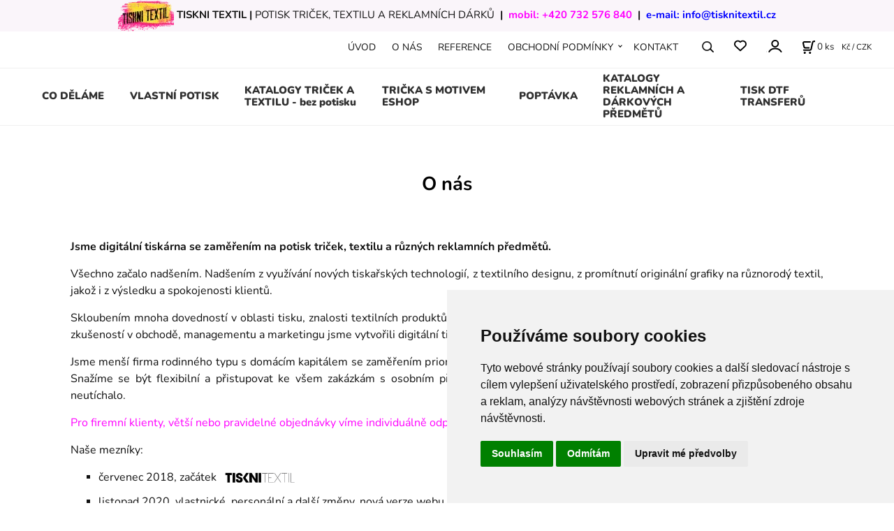

--- FILE ---
content_type: text/html; charset=UTF-8
request_url: https://tisknitextil.cz/katalogy/m8
body_size: 7243
content:
<!DOCTYPE html>
<html lang="cs">
<head>
  <meta charset="utf-8">
  <title>Potisk triček, textilu a reklamních dárků | TISKNI TEXTIL | Katalogy | tisknitextil.cz</title>
  <meta content="width=device-width,initial-scale=1.0" name="viewport">
  <link rel="preload" href="/template/eshop/scripts_clean1/main.min.css?t=2" as="style">
  <link rel="preconnect" href="https://fonts.googleapis.com">
  <link rel="preconnect" href="https://fonts.gstatic.com" crossorigin>
  <link rel="stylesheet" href="/eshop/scripts/ce_cms.min.css?t=4">
  <link rel="stylesheet" href="/eshop/scripts/ce/controls.min.css?t=3">
  <link rel="stylesheet" href="/template/eshop/scripts_clean1/main.min.css?t=3">
  <link rel="stylesheet" href="/template/eshop/scripts_clean1/clickeshopmenu/menu.min.css?t=1" >
  <script>window.dataLayer = window.dataLayer || []; window.dataLayer.push({"event": "page_view","ecommerce": { "article": {"id":8,"name":"Potisk triček, textilu a reklamních dárků | TISKNI TEXTIL | Katalogy"}} });</script>
<meta name="description" content="Jsme menší firma rodinného typu s domácím kapitálem se zaměřením prioritně na zákazníky, kteří nevědí své požadavky vyřešit ve velkých tiskárnách. Snažíme se být flexibilní a přistupovat ke všem zakázkám s osobním přístupem. Přitom vždy tak, abychom se stále zlepšovaly a naše nadšení neutíchalo."> 
<meta name="keywords" content="potisk triček, potisk textilu, Praha, digitální potisk textilu, tiskařske technologie, textilní design,spokojenost klientů, design, módní trendy, digitální tiskárna"> 
<meta property="og:title" content="Potisk triček, textilu a reklamních dárků | TISKNI TEXTIL | Katalogy | tisknitextil.cz" >
<meta property="og:description" content="Jsme menší firma rodinného typu s domácím kapitálem se zaměřením prioritně na zákazníky, kteří nevědí své požadavky vyřešit ve velkých tiskárnách. Snažíme se být flexibilní a přistupovat ke všem zakázkám s osobním přístupem. Přitom vždy tak, abychom se stále zlepšovaly a naše nadšení neutíchalo." >
<link rel="canonical" href="https://tisknitextil.cz/katalogy/m8" > 
<meta name="google-site-verification" content="k9k-QS5fSV27uczTn9efxxquP1tKVSqrC7bRkxQ1wE8" />
<meta name="facebook-domain-verification" content="z73fvpet1tv196ci26d2xh3620mbly" />
<link rel="icon" type="image/png" href="/storage/favicon.png" />

<!-- Google Tag Manager -->
<script>(function(w,d,s,l,i){w[l]=w[l]||[];w[l].push({'gtm.start':
new Date().getTime(),event:'gtm.js'});var f=d.getElementsByTagName(s)[0],
j=d.createElement(s),dl=l!='dataLayer'?'&l='+l:'';j.async=true;j.src=
'https://www.googletagmanager.com/gtm.js?id='+i+dl;f.parentNode.insertBefore(j,f);
})(window,document,'script','dataLayer','GTM-TDBQHHDG');</script>
<!-- End Google Tag Manager -->

<!-- Facebook Pixel Code -->
<script>
!function(f,b,e,v,n,t,s)
{if(f.fbq)return;n=f.fbq=function(){n.callMethod?
n.callMethod.apply(n,arguments):n.queue.push(arguments)};
if(!f._fbq)f._fbq=n;n.push=n;n.loaded=!0;n.version='2.0';
n.queue=[];t=b.createElement(e);t.async=!0;
t.src=v;s=b.getElementsByTagName(e)[0];
s.parentNode.insertBefore(t,s)}(window, document,'script',
'https://connect.facebook.net/en_US/fbevents.js');
fbq('init', '526886181608638');
fbq('track', 'PageView');
</script>
<noscript><img height="1" width="1" style="display:none"
src="https://www.facebook.com/tr?id=526886181608638&ev=PageView&noscript=1"
/></noscript>
<!-- End Facebook Pixel Code --></head>
<body class="bodyClass page-panel-hide" id="page_link_out" >
<div class="wrapper">
<header class="header">
  <div id="pageHeaderContent" class="editContent"><div class="page-width" style="background-color: #faf5fa;">
<div>
<div style="text-align: center;"><a title="TISKNI TEXTIL" href="/"><img src="/storage/logos/tiskni-textil-logo-mini.webp" width="80" height="45" alt="tisknitextil-logo-mini"></a> <strong><a href="/">TISKNI TEXTIL</a> | </strong>POTISK TRIČEK, TEXTILU A REKLAMNÍCH DÁRKŮ<strong>&nbsp; |&nbsp; </strong><strong><span style="color: #ff00ff;">mobil: <a style="color: #ff00ff;" title="zavolejte nám" href="tel:+420732576840">+420 732 576 840</a></span>&nbsp; |&nbsp; <span style="color: #0000ff;">e-mail: <a style="color: #0000ff;" title="napište nám" href="mailto:info@tisknitextil.cz">info@tisknitextil.cz</a></span></strong></div>
</div>
</div>
<p style="text-align: center;">&nbsp;</p></div>
</header>
<nav class="mainPanel">
  <span id="responsive_menu_main_trg" class="responsive_menu_main_trg"></span>
  <nav id="eshopCategory" class="eshopCategory ce_category"><ul id="l1" class="sitemap"><li id="l2"><a href="/co-delame/c2">CO DĚLÁME</a><ul><li id="l220"><a href="/co-delame/co-delame/c220">CO DĚLÁME</a></li></ul></li><li id="l210"><a href="/vlastni-potisk/c210">VLASTNÍ POTISK</a><ul><li id="l214"><a href="/vlastni-potisk/navrhnete-si-vlastni-tricko/c214">Navrhněte si vlastní tričko</a></li><li id="l215"><a href="/vlastni-potisk/navrhnete-si-vlastni-mikinu/c215">Navrhněte si vlastní mikinu</a></li><li id="l7"><a href="/vlastni-potisk/navrhnete-si-vlastni-tasku/c7">Navrhněte si vlastní tašku</a></li><li id="l14"><a href="/vlastni-potisk/navrhnete-si-vlastni-zasteru/c14">Navrhněte si vlastní zástěru</a></li><li id="l35"><a href="/vlastni-potisk/navrhnete-si-vlastni-hrnek/plechacek/c35">Navrhněte si vlastní hrnek/plecháček</a><ul><li id="l36" class="hidenItem" style="display:none;"><a href="/vlastni-potisk/navrhnete-si-vlastni-hrnek/plechacek/navrhnete-si-vlastni-plechacek/c36">Navrhněte si vlastní plecháček</a></li></ul></li><li id="l4"><a href="/vlastni-potisk/jak-objednat/c4">JAK OBJEDNAT</a></li></ul></li><li id="l3"><a href="/katalogy-tricek-a-textilu-bez-potisku/c3">KATALOGY TRIČEK A TEXTILU - bez potisku</a><ul><li id="l16"><a href="/katalogy-tricek-a-textilu-bez-potisku/katalog-reklamnich-darku/c16">KATALOG REKLAMNÍCH DÁRKŮ</a></li></ul></li><li id="l218"><a href="/tricka-s-motivem-eshop/c218">TRIČKA S MOTIVEM ESHOP</a><ul><li id="l9"><a href="/tricka-s-motivem-eshop/romantika-laska-valentyn/c9">Romantika, láska, Valentýn</a></li><li id="l10"><a href="/tricka-s-motivem-eshop/rozlouceni-ze-svobodou/c10">Rozloučení ze svobodou</a></li><li id="l11"><a href="/tricka-s-motivem-eshop/do-skoly/c11">Do školy</a></li><li id="l12"><a href="/tricka-s-motivem-eshop/darky/c12">Dárky</a></li><li id="l13"><a href="/tricka-s-motivem-eshop/zastery/c13">Zástěry</a></li><li id="l24"><a href="/tricka-s-motivem-eshop/rozlouceni-s-kolegy/c24">Rozloučení s kolegy</a></li><li id="l26"><a href="/tricka-s-motivem-eshop/vintage/c26">Vintage</a></li><li id="l27"><a href="/tricka-s-motivem-eshop/astronauti/c27">Astronauti</a></li></ul></li><li id="l18" class="hidenItem" style="display:none;"><a href="/reklamni-a-darkove-predmety/c18">REKLAMNÍ A DÁRKOVÉ PŘEDMĚTY</a><ul><li id="l19"><a href="/reklamni-a-darkove-predmety/magnety/c19">MAGNETY</a></li><li id="l20"><a href="/reklamni-a-darkove-predmety/klicenky/c20">KLÍČENKY</a></li><li id="l22"><a href="/reklamni-a-darkove-predmety/hrnky-a-plechacky/c22">HRNKY A PLECHÁČKY</a></li><li id="l21"><a href="/reklamni-a-darkove-predmety/pullitry-a-tacky/c21">PŮLLITRY A TÁCKY</a></li><li id="l23"><a href="/reklamni-a-darkove-predmety/propisky/c23">PROPISKY</a></li><li id="l25"><a href="/reklamni-a-darkove-predmety/tasky-a-batohy/c25">TAŠKY A BATOHY</a></li><li id="l30"><a href="/reklamni-a-darkove-predmety/tricka-a-tilka/c30">TRIČKA  A TÍLKA</a></li><li id="l32"><a href="/reklamni-a-darkove-predmety/otviraky/c32">OTVÍRÁKY</a></li><li id="l34"><a href="/reklamni-a-darkove-predmety/termolahve-a-cestovni-hrnky/c34">TERMOLÁHVE A CESTOVNÍ HRNKY</a></li><li id="l39"><a href="/reklamni-a-darkove-predmety/cepice-saly-a-satky/c39">ČEPICE, ŠÁLY A  ŠÁTKY</a></li><li id="l54"><a href="/reklamni-a-darkove-predmety/powerbanky-a-nabijecky/c54">POWERBANKY A NABÍJEČKY</a></li><li id="l55"><a href="/reklamni-a-darkove-predmety/destniky-a-ponca/c55">DEŠTNÍKY A PONČA</a></li><li id="l56"><a href="/reklamni-a-darkove-predmety/ksiltovky/c56">KŠILTOVKY</a></li><li id="l57"><a href="/reklamni-a-darkove-predmety/pomocnici/c57">POMOCNÍCI</a></li><li id="l59"><a href="/reklamni-a-darkove-predmety/klobouky/c59">KLOBOUKY</a></li><li id="l58"><a href="/reklamni-a-darkove-predmety/zastery-a-chnapky/c58">ZÁSTĚRY A CHŇAPKY</a></li><li id="l60"><a href="/reklamni-a-darkove-predmety/mikiny/c60">MIKINY</a></li></ul></li><li id="l17" class="hidenItem" style="display:none;"><a href="/katalogy-reklamnich-a-darkovych-predmetu/c17">KATALOGY REKLAMNÍCH A DÁRKOVÝCH PŘEDMĚTŮ</a></li><li id="l5" class="hidenItem" style="display:none;"><a href="/cenik/c5">CENÍK</a></li><li id="l6"><a href="/poptavka/c6">POPTÁVKA</a></li><li id="l8" class="hidenItem" style="display:none;"><a href="/stanley/stella-katalog/c8">Stanley/Stella katalog</a></li><li id="l38"><a href="/katalogy-reklamnich-a-darkovych-predmetu/c38">KATALOGY REKLAMNÍCH A DÁRKOVÝCH PŘEDMĚTŮ</a></li><li id="l15"><a href="/tisk-dtf-transferu/c15">TISK DTF TRANSFERŮ</a></li></ul></nav>
  <div class="headerComponents">
    <nav id="ce_menu" class="ce_menu menuClass mainMenuStyle"><ul id="m1"><li id="m0"><a href="/">ÚVOD</a></li><li id="m4"><a href="/o-nas/m4">O NÁS</a></li><li id="m3"><a href="/reference/m3">REFERENCE</a></li><li id="m5" class="hidenItem" style="display:none;"><a href="/souteze/m5">SOUTĚŽE</a></li><li id="m221"><a href="/obchodni-podminky/m221">OBCHODNÍ PODMÍNKY</a><ul><li id="m2" class="hidenItem" style="display:none;"><a href="/obchodni-podminky/jak-objednat/m2">JAK OBJEDNAT</a></li><li id="m6"><a href="/obchodni-podminky/doprava-a-platba/m6">DOPRAVA A PLATBA</a></li><li id="m7"><a href="/obchodni-podminky/ochrana-osobnich-udaju/m7">OCHRANA OSOBNÍCH ÚDAJŮ</a></li></ul></li><li id="m215"><a href="/kontakt/m215">KONTAKT</a></li><li id="m8" class="hidenItem" style="display:none;"><a href="/katalogy/m8">KATALOGY</a></li><li id="m9" class="hidenItem" style="display:none;"><a data-link_type="E" href="https://tisknitextil.cool-shop.eu/cz">COOL-SHOP KATALOG</a></li></ul></nav>
    <span id="search_trg" class="search_trg"></span>
    <div id="productSearchOut" class="productSearchOut">
      <div class="productSearch">
        <form action="/search/" method="get">
          <button class="btn_search-list-category" type="button" id="btn_search-list-category" aria-label="Vyhledat"></button>
          <input id="txtb_searchProduct" name="txtb_searchProduct" type="search" class="txtbSearchProduct" value="" placeholder="Sem napište, co hledáte" required="required" maxlength="200" minlength="3" onkeyup="ce_product_view.fulltextSearch(this)" autocomplete="off" aria-label="Sem napište, co hledáte">
          <button class="txtbSearchButton" type="submit" title="Vyhledat" ></button>
          <input type="hidden" name="category-list">
        </form>
      </div>
    </div>
    <span id="wishlist-link" class="wishlist-link" onclick="formExtend.pageRedirect('/eshop/user-profile/wishlist/')" title="Oblíbené položky"></span>
    <div class="divLogin" id="loginUser">
      <a class="loginLink" href="/login/" title="Přihlášení"> </a>
    </div>
    <div class="shoppingCart" id="shoppingCart">
      <a class="shoppingCartIn" href="/cart/" data-title="zobrazit nákupní košík" aria-label="Košík" rel="nofollow"><div class="shoppingCartImg"></div>
        <div><span id="order_products_quantity">0</span> <span>ks</span></div></a>
    </div>
    <div class="divCurrency divDropdown" id="currencyList"><div class="divDropdownActiveItem"><p>Kč / CZK</p></div><div class="divDropdownList"><div class="divDropdownListTitle">Vyberte měnu</div><div class="divDropdownListItems"><div data-href="/?currency=1" id="currencyList1" ><p>$ / USD</p></div><div data-href="/?currency=12" id="currencyList12" ><p><span class="st">£</span> / GBP</p></div><div data-href="/?currency=138" id="currencyList138" ><p>Kč / CZK</p></div><div data-href="/?currency=11" id="currencyList11" ><p>€ / EUR</p></div><div data-href="/?currency=139" id="currencyList139" >Czech Koruna (CZK)</div></div></div></div>  </div>
</nav>
<div class="pageContent panel-hide" >
  <aside id="page_panel" class="pagePanel panel-filter pagePanelHide">
    <div class="categoryPanel ce_category" id="categoryPanel"></div>
    <div id="panel-filter-list"></div>
    <div id="pageInformationPanel" class="pageInformationPanel editContent"></div>
  </aside>
  <main class="main" id="pan_main"><div id="page_link" data-id="8">
<div class="pageBodyFrame pageBodyCenter">
  <div class="pageBodyCenterIn">
    <div id="pageBodyEditContent" class="editContent"><p>&nbsp;</p>
<div class="page-width" style="max-width: 1200px;">
<div>
<h1 style="text-align: center;"><strong>O nás</strong></h1>
<p>&nbsp;</p>
<p style="text-align: justify;"><strong><span style="font-size: 16px;">Jsme digitální tiskárna se zaměřením na potisk triček, textilu a různých reklamních předmětů.</span></strong></p>
<p style="text-align: justify;"><span style="font-size: 16px;">Všechno začalo nadšením. Nadšením z využívání nových tiskařských technologií, z textilního designu, z promítnutí originální grafiky na různorodý textil, jakož i z výsledku a spokojenosti klientů. </span></p>
<p style="text-align: justify;"><span style="font-size: 16px;">Skloubením mnoha dovedností v oblasti tisku, znalosti textilních produktů, zájmu o design a módní trendy, postupného testování, ladění, jakož i díky zkušeností v obchodě, managementu a marketingu jsme vytvořili digitální tiskárnu zaměřenou na potisk textilu. </span></p>
<p style="text-align: justify;"><span style="font-size: 16px;">Jsme menší firma rodinného typu s domácím kapitálem se zaměřením prioritně na zákazníky, kteří nevědí své požadavky vyřešit ve velkých tiskárnách. Snažíme se být flexibilní a přistupovat ke všem zakázkám s osobním přístupem. Přitom vždy tak, abychom se stále zlepšovaly a naše nadšení neutíchalo.</span></p>
<p style="text-align: justify;"><span style="font-size: 16px; color: #ff00ff;">Pro firemní klienty, větší nebo pravidelné objednávky víme individuálně odprezentovat naše produkty a služby v naší provozovně.</span></p>
<p style="text-align: justify;"><span style="font-size: 16px;">Naše mezníky:</span></p>
<ul style="list-style-type: square;">
<li style="text-align: justify;"><span style="font-size: 16px;">červenec 2018, začátek&nbsp; &nbsp;<img src="/storage/logos/stare-logo-tisknitextil.jpeg" alt="stare logo TiskniTextil" width="100" height="15"></span></li>
<li style="text-align: justify;"><span style="font-size: 15px;"><span style="font-size: 16px;">listopad 2020, vlastnické, personální a další změny, nová verze webu</span>&nbsp;</span> &nbsp;<img src="/storage/logos/tisknitextil_logo_250x99.jpg" alt="logo TiskniTextil" width="100" height="40" style="font-size: 0.875rem;"></li>
<li style="text-align: justify;">listopad 2021, nová verze webu s eshopem a online platební branou</li>
<li style="text-align: justify;">duben 2022, modernizace a doplnění technického vybavení, posílení týmu</li>
<li style="text-align: justify;">říjen 2022, doplnění sortimentu o potisk různých reklamních předmětů sublimační technologií</li>
</ul>
</div>
</div>
<p>&nbsp;</p>
<p>&nbsp;</p></div>
  </div>
</div>
<input type="hidden" id="hid_page_id" value="8">
</div>
</main>
</div>
<footer id="footer" class="pageFooter">
  <div id="pageFooterContent" class="pageFooterContent editContent"><div class="page-width" style="padding: 20px; background-color: #faf5fa;">
<div>
<div class="column_block" style="max-width: 1920px; margin-left: auto; margin-right: auto;">
<div style="width: 13%;">
<div>
<p><a title="TISKNI TEXTIL | Potisk triček a textilu" href="/"><img src="/storage/logos/logo-tisknitextil-potisk-tricek-textilu-reklamnich-darku-200x100.webp" alt="logo TISKNI TEXTIL | Potisk triček, textilu a reklamních dárků" width="200" height="100" style="display: block; margin: 30px auto 30px auto;"></a></p>
</div>
</div>
<div style="width: 15%;">
<div>
<h2 style="text-align: left;"><span style="color: #333333;"><a style="color: #333333;" href="/obchodni-podminky/doprava-a-platba/m6">Doprava a platba</a></span></h2>
<p><img src="/storage/icons/zasilkovna-logo-101x25.png" width="101" height="25" alt="" style="margin-top: 5px; margin-bottom: 5px;"><br><img src="/storage/icons/balikovna-logo-89x25.png" width="89" height="25" alt="" style="font-size: 14.8px; margin-top: 5px; margin-bottom: 5px;"><br><br><a style="font-size: 0.925rem;" href="https://www.comgate.cz/cz/platebni-brana" target="_blank" rel="noopener"><img src="/storage/icons/comgate-logo-transaparent-bcg-110x25.png" width="110" height="25" alt="Platební brána ComGate" style="margin: 5px 100px; float: left;"></a><br><img src="/storage/icons/mastercard-logo-horizontal-109x25.png" width="109" height="25" alt="" style="margin: 5px 100px 5px 100px;"><br><img src="/storage/icons/visa-brandmark-blue-rgb-2021-77x25.png" width="77" height="25" alt="" style="margin: 5px 100px 5px 100px;"></p>
</div>
</div>
<div style="width: 12%;">
<div>
<h2 style="text-align: left;">Sociální sítě</h2>
<p>Budeme rádi, pokud nás budete sledovat na sociálních sítích a potěšíme se každé dobré recenzi.</p>
<p><a class="zoom_image" title="Sledujte nás na Facebooku @TiskniTextil.cz" href="https://www.facebook.com/tisknitextil.cz" target="_blank" rel="noopener"><img src="/storage/icons/facebook.png" alt="facebook" width="65" height="65"></a>&nbsp;&nbsp;<a title="Sledujte nás na Instagramu @TiskniTextil.cz" href="https://www.instagram.com/tisknitextil/" target="_blank" rel="noopener"><img class="" src="/storage/icons/instagram.png" alt="instagram" width="65" height="65"></a>&nbsp;&nbsp;<a class="zoom_image" title="Informace a recenze o nás na Google" href="https://www.google.sk/search?ved=1t:65428&amp;_ga=2.111153284.1254161088.1610965721-1016267307.1610401091&amp;q=TiskniTextil.cz&amp;ludocid=18280663653032896412&amp;lsig=AB86z5XZFb8LXnRmwk9OZJnFspiV#fpstate=lie" target="_blank" rel="noopener"><img class="" src="/storage/icons/google.png" alt="google" width="65" height="65"></a>&nbsp;</p>
</div>
</div>
<div style="width: 29%;">
<div>
<h2 style="text-align: left;"><span style="color: #333333;"><a style="color: #333333;" href="/kontakt/m215">Kontakt</a></span></h2>
<p><span style="font-size: 16px;"><strong>TISKNI TEXTIL | Potisk triček, textilu a reklamních dárků<br></strong>web: <a title="úvodní stránka" href="/">www.tisknitextil.cz</a></span><strong><br></strong>mobil: <a title="zavolejte nám" href="tel:+420732576840">+420 732 576 840</a><br>e-mail: <a title="napište nám" href="mailto:info@tisknitextil.cz">info@tisknitextil.cz</a><strong><br></strong></p>
<div><span style="font-size: 16px;">obchodní firma: KL printing s.r.o.</span></div>
<div><span style="font-size: 16px;">sídlo: Pilníkovská 924, 190 12 Praha 9 - Dolní Počernice</span></div>
<div><span style="font-size: 16px;">IČO: 09658386</span></div>
</div>
</div>
<div style="width: 31%;">
<div>
<h2 style="text-align: left;">Odběr novinek e-mailem</h2>
<p><strong>Chtěli byste být informováni o specální akcích a novinkách?<br></strong>Přihlaste jste se k odběru a zároveň budete automaticky zařazen do našich pravidelných soutěží.<br><em>*Odesláním e-mailu souhlasíte s <a href="/obchodni-podminky/ochrana-osobnich-udaju/m7">podmínkami ochrany osobních údajů</a>.</em><input id="emailInfoValue" class="emailInfoTextBox textBox" maxlength="200" type="email" value=""><a id="emailInfoLogin" style="font-size: 0.875rem;" href="/eshop/newsletter/">Přihlásit</a><br><a id="emailInfoLogout" href="/eshop/newsletter/?a=g">Odhlásit</a></p>
</div>
</div>
</div>
<p>&nbsp;</p>
</div>
<a id="open_preferences_center" href="#">Change your cookie preferences</a></div></div>
  <div class="pageFooterCopyright"><a target="_blank" href="https://clickeshop.cz">Vytvořeno systémem ClickEshop.cz</a></div>
</footer>
</div>
<script src="/eshop/scripts/jquery3.min.js"></script>
<link rel="stylesheet" href="/eshop/scripts/image_gallery/css/lightbox.min.css" >
<script src="/eshop/scripts/mainscript.js?t=6"></script>
<script src="/eshop/scripts/ce/controls.js?t=3" ></script>
<script src="/template/eshop/scripts_clean1/clickeshopmenu/menu.js?t=1"></script>
<script src="/eshop/scripts/image_gallery/js/lightbox.js"></script>
<script>ce_cart.post_cart();</script>
<!-- Google Tag Manager (noscript) -->
<noscript><iframe src="https://www.googletagmanager.com/ns.html?id=GTM-TDBQHHDG"
height="0" width="0" style="display:none;visibility:hidden"></iframe></noscript>
<!-- End Google Tag Manager (noscript) -->

<!-- Global site tag (gtag.js) - Google Analytics -->
<script async src="https://www.googletagmanager.com/gtag/js?id=UA-122010799-2">
</script>
<script>
  window.dataLayer = window.dataLayer || [];
  function gtag(){dataLayer.push(arguments);}
  gtag('js', new Date());

  gtag('config', 'UA-122010799-2');
</script>

<!-- Cookie Consent by TermsFeed (https://www.TermsFeed.com) -->
<script type="text/javascript" src="https://www.termsfeed.com/public/cookie-consent/4.0.0/cookie-consent.js" charset="UTF-8"></script>
<script type="text/javascript" charset="UTF-8">
document.addEventListener('DOMContentLoaded', function () {
cookieconsent.run({"notice_banner_type":"simple","consent_type":"express","palette":"light","language":"cs","page_load_consent_levels":["strictly-necessary"],"notice_banner_reject_button_hide":false,"preferences_center_close_button_hide":false,"page_refresh_confirmation_buttons":false,"website_name":"https://tisknitextil.cz/","website_privacy_policy_url":"https://tisknitextil.cz/obchodni-podminky/ochrana-osobnich-udaju/m7"});
});
</script>

<!-- Google Analytics -->
<!-- Global site tag (gtag.js) - Google Analytics -->
<script type="text/plain" cookie-consent="tracking" async src="https://www.googletagmanager.com/gtag/js?id=UA-122010799-2">
</script>
<script type="text/plain" cookie-consent="tracking">
  window.dataLayer = window.dataLayer || [];
  function gtag(){dataLayer.push(arguments);}
  gtag('js', new Date());

  gtag('config', 'UA-122010799-2');
</script>
<!-- end of Google Analytics-->

<!-- Facebook Pixel Code -->
<!-- Facebook Pixel Code -->
<script type="text/plain" cookie-consent="tracking">
!function(f,b,e,v,n,t,s)
{if(f.fbq)return;n=f.fbq=function(){n.callMethod?
n.callMethod.apply(n,arguments):n.queue.push(arguments)};
if(!f._fbq)f._fbq=n;n.push=n;n.loaded=!0;n.version='2.0';
n.queue=[];t=b.createElement(e);t.async=!0;
t.src=v;s=b.getElementsByTagName(e)[0];
s.parentNode.insertBefore(t,s)}(window, document,'script',
'https://connect.facebook.net/en_US/fbevents.js');
fbq('init', '526886181608638');
fbq('track', 'PageView');
</script>
<noscript><img height="1" width="1" style="display:none"
src="https://www.facebook.com/tr?id=526886181608638&ev=PageView&noscript=1"
/></noscript>
<!-- End Facebook Pixel Code -->
<!-- end of Facebook Pixel Code-->

<noscript>ePrivacy and GPDR Cookie Consent by <a href="https://www.TermsFeed.com/" rel="nofollow">TermsFeed Generator</a></noscript>
<!-- End Cookie Consent by TermsFeed (https://www.TermsFeed.com) -->
<script>inicializeCurrency( "#currencyList", 138);</script></body>
</html>
